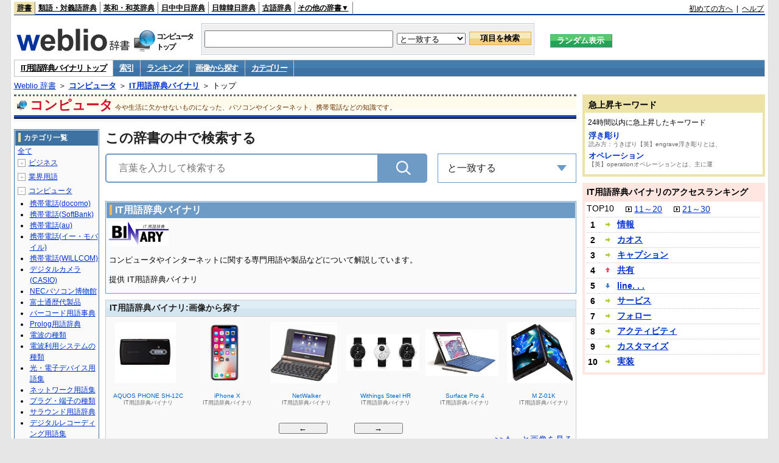

--- FILE ---
content_type: application/javascript; charset=utf-8
request_url: https://fundingchoicesmessages.google.com/f/AGSKWxXs4l3UobZZDavNosRH9Bd5iMUeZqWp6zgiqvXN7qB0xpo0lFoOlJAGkqnD_6JzjM8RB1PfMyoNkTE2A-ZJYPfgnOLxIuT80afz7JhGhsv95AhMlx1T_hw-H-DttUZ0Ukus7T7zfiRi-OjkfZb6uHlDOYHtZ3EqVg9xfcFvjOipj_N0Qf3awZn25KKV/_/banner_468x/adzone._486x60_/subadz.-right-ad.
body_size: -1284
content:
window['e240e18e-95d0-4c2d-8ebe-a8f4f1e61595'] = true;